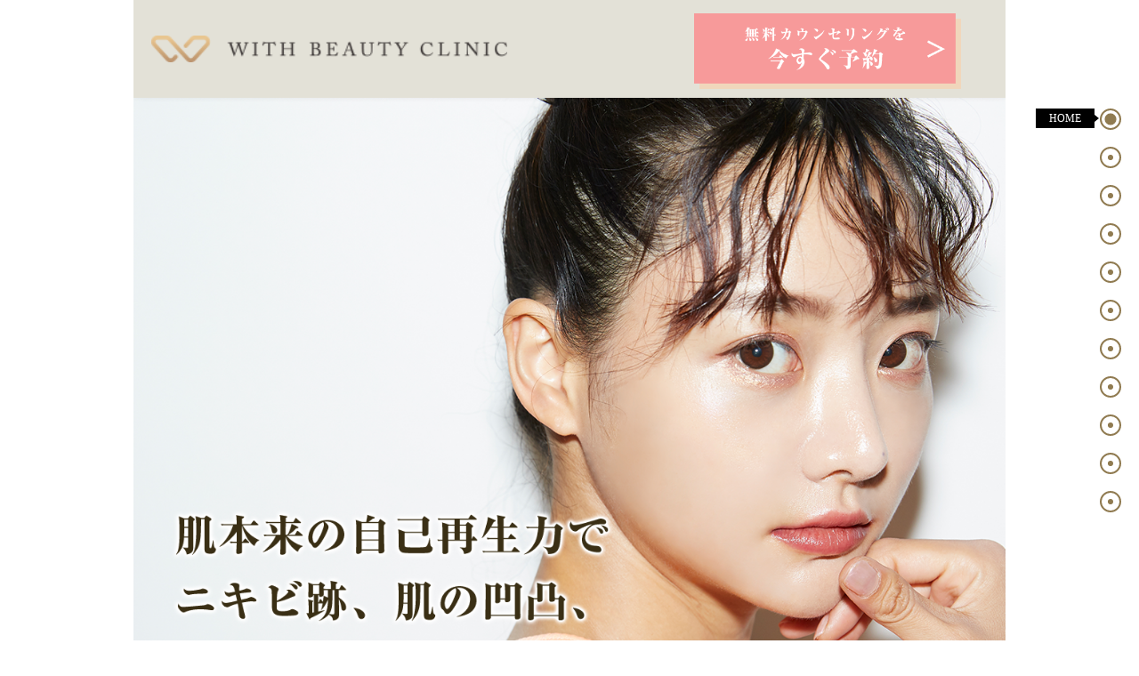

--- FILE ---
content_type: text/html
request_url: https://beauty.with-clinic.jp/lp/dermapen/af/43/index3.html?hc_uus=3584979e961c67f1e60c9731fd28e850&link_code_ak=117FY.1.XW7E3&referer=
body_size: 2698
content:
<!DOCTYPE html>
<html lang="ja">
<head>
<meta charset="UTF-8">
<title>ダーマペン4でニキビ跡・毛穴・肌の凹凸改善 | WITH BEAUTY CLINIC</title>
<meta name="viewport" content="width=device-width, initial-scale=1, shrink-to-fit=no">
<meta name="keywords" content="" />
<meta name="description" content="" />
<link rel="icon" type="image/x-icon" href="http://with-clinic.jp/favicon.ico">		
<link type="text/css" href="../include/css_new/design.css" rel="stylesheet" media="all" />
<!-- Google Tag Manager -->
<script>(function(w,d,s,l,i){w[l]=w[l]||[];w[l].push({'gtm.start':
new Date().getTime(),event:'gtm.js'});var f=d.getElementsByTagName(s)[0],
j=d.createElement(s),dl=l!='dataLayer'?'&l='+l:'';j.async=true;j.src=
'https://www.googletagmanager.com/gtm.js?id='+i+dl;f.parentNode.insertBefore(j,f);
})(window,document,'script','dataLayer','GTM-K2TJ8DD');</script>
<!-- End Google Tag Manager -->
	

</head>
<body id="index">
<!-- Google Tag Manager (noscript) -->
<noscript><iframe src="https://www.googletagmanager.com/ns.html?id=GTM-K2TJ8DD"
height="0" width="0" style="display:none;visibility:hidden"></iframe></noscript>
<!-- End Google Tag Manager (noscript) -->

	
<!--後回し　-->	
<div id="top-link" class="pc-nomi">
    <ul class="list-unstyled">
    <li><a href="#home" class="active"><span>HOME</span></a></li>  
    <li><a href="#2"><span>お悩み</span></a></li>
	<li><a href="#3"><span>ダーマペン4とは</span></a></li>
	<li><a href="#4"><span>選ばれる6つの理由</span></a></li>
	<li><a href="#5"><span>料金</span></a></li>
	<li><a href="#6"><span>WBCの会員システム</span></a></li>		
	<li><a href="#7"><span>お支払い方法</span></a></li>
	<li><a href="#8"><span>治療の流れ</span></a></li>	
    <li><a href="#9"><span>治療概要</span></a></li>
	<li><a href="#10"><span>医師</span></a></li>
	<li><a href="#11"><span>医院概要</span></a></li>
    </ul>
</div>
	
<!--後回し終わり　-->	

<section id="header">
	<div class="head-warp">
		<p><a href="/"><img src="../../img/logo.png" alt="WITH BEAUTY CLINIC" /></a></p>
		<ul>
<!--			<li class="phone">
				<div class="pc-nomi"><span>03-6452-5668</span><br><small>10:00-19:00(木・祝日 休)</small></div>
				<a href="tel:0364525668" class="sp-nomi"><img src="../../img/tel-icon.png" alt="電話番号" /></a>
			</li>-->
			<li>
				<a href="./form.php" class="contact-btn scroll pc-nomi"><span><img src="../include/img_new/cv1.png" alt="" /></span></a>
				<a href="./form.php" class="scroll sp-nomi"><img src="../include/img_new/cv1.png" alt="無料カウンセリング" /></a>
			</li>
		</ul>
	</div>
</section>

<section id="home">
    <div class="Box980fv">
		<h1><img src="../include/img_new/fv.png" alt=""  class="full"/></h1>
		<div class="cv">
			<a href="./form.php"><img src="../include/img_new/cv2.png" alt="" ></a>
		</div>
    </div>
</section>

<section id="2">
	<div class="Box980p">
		<img src="../include/img_new/trouble.png" alt="" class="full">
	</div>
</section>

<section id="3">
	<div class="Box980w">
		<img src="../include/img_new/explain.png" alt="" class="full">
	</div>
</section>

<section id="4">
	<div class="Box980p">
		<img src="../include/img_new/point1.png" alt="" class="full">
		<img src="../include/img_new/point2.png" alt="" class="full">
		<img src="../include/img_new/point3.png" alt="" class="full">
		<img src="../include/img_new/point4.png" alt="" class="full">
		<img src="../include/img_new/point5.png" alt="" class="full">
		<img src="../include/img_new/point6.png" alt="" class="full">
		<div class="cv">
			<a href="./form.php"><img src="../include/img_new/cv2.png" alt="" ></a>
		</div>
	</div>
</section>

<section id="5">
	<div class="Box980w">
		<img src="../include/img_new/price.png" alt="" class="full">
	</div>
</section>

<section id="6">
	<div class="Box980b">
		<img src="../include/img_new/system.png" alt="" class="full">
		<div class="cv">
			<a href="./form.php"><img src="../include/img_new/cv3.png" alt="" ></a>
		</div>
	</div>
</section>

<section id="7">
	<div class="Box980w">
		<img src="../include/img_new/card.png" alt="" class="full">
		<div class="cv">
			<a href="./form.php"><img src="../include/img_new/cv3.png" alt="" ></a>
		</div>
	</div>
</section>

<section id="8">
	<div class="Box980l">
		<img src="../include/img_new/flow.png" alt="" class="full">
	</div>
</section>

<section id="9">
	<div class="Box980l">
		<img src="../include/img_new/about.png" alt="" class="full">
		<img src="../include/img_new/faq.png" alt="" class="full">
	</div>
</section>

<section id="10">
	<div class="Box980w">
		<img src="../include/img_new/member.png" alt="" class="full">
	</div>
</section>

<section id="11">
	<div class="Box980w">
		<img src="../include/img_new/map.png" alt="" class="full">
		<iframe src="https://www.google.com/maps/embed?pb=!1m18!1m12!1m3!1d3242.0880233991884!2d139.7021889155673!3d35.65020288020157!2m3!1f0!2f0!3f0!3m2!1i1024!2i768!4f13.1!3m3!1m2!1s0x60188b44fb04b4ad%3A0xb4318aea798a9e6b!2z44CSMTUwLTAwMzQg5p2x5Lqs6YO95riL6LC35Yy65Luj5a6Y5bGx55S677yR77yU4oiS77yZ!5e0!3m2!1sja!2sjp!4v1598364066012!5m2!1sja!2sjp" width="100%" height="450" frameborder="0" style="border:0;" allowfullscreen="" aria-hidden="false" tabindex="0"></iframe>
		<div class="cv">
			<a href="./form.php"><img src="../include/img_new/cv3.png" alt="" ></a>
		</div>
	</div>
</section>

<!--	
<section class="ACCESS">
	<div class="Box980">
		<h3>アクセス情報</h3>
		<ul>
			<li>
				<dl>
					<dt>院  名</dt>
					<dd>WITH BEAUTY CLINIC</dd>	
				</dl>
				<dl>
					<dt>電話番号</dt>
					<dd>03-6452-5668</dd>	
				</dl>
				<dl>
					<dt>住  所</dt>
					<dd>〒150-0034<br>東京都渋谷区代官山町14-9　ヴァイシャーリー　地下1F</dd>
				</dl>
				<dl>
					<dt>電車でのアクセス</dt>
					<dd>・東急東横線代官山駅から徒歩2分<br>・JR山手線恵比寿駅から徒歩6分<br>・JR山手線渋谷駅から徒歩15分</dd>
				</dl>
			</li>
			
			<li>
				<dl>
					<dt>ACCESS MAP</dt>
					<dd>
					</dd>
				</dl>
			</li>
		</ul>

	</div>
</section>

<section class="Banner-box">
    <div class="Box980">
		<p>医療美容に関して不安や気になることはございませんか？</p>
		<h4 class="pc-nomi">無料カウンセリングでお悩みをお聞かせください！</h4>
		<p class="sp-nomi"><img src="../../img/banner-area-img-g.png" class="img" alt="" /></p>
		<ul>
			<li><img src="../../img/cv-tel.png" alt="" class="pc-nomi" /><a href="tel:0364525668"><img src="../../img/tel_btn_sp.png" alt="" class="sp-nomi img" /></a></li>
			<li class="ov"><a href="./form.php"><img src="../../img/btn.jpg" alt="" class="pc-nomi" /><img src="../../img/btn_sp.jpg" alt="" class="sp-nomi img" /></a></li>
		</ul>
	</div>
</section>


<div id="toTop-b" class="ov">
		<ul>
		<li class="phone"><div><span><a href="tel:0364525668">03-6452-5668</a></span><br><small>平日 10:00-19:00</small></div></li>
	   	<li class="CV-btn"><a href="./form.php"><span><img src="../../img/mail-icon.png" alt="" /></span> 無料カウンセリング</a></li>
		</ul>
	<p><a href="#index" class="scroll"><img src="../../img/totop.png" width="40" height="40" alt="トップへ戻る" /></a></p>
</div>
	-->
</body>
	
<script content="text/javascript" src="../../js/jquery-1.10.2.min.js" ></script>
<script type="text/javascript" src="../../js/jquery.scroll.js"></script>
<script type="text/javascript" src="../../js/custom.js"></script>
</html>    
    
    

--- FILE ---
content_type: text/css
request_url: https://beauty.with-clinic.jp/lp/dermapen/af/include/css_new/design.css
body_size: 11685
content:
@charset "UTF-8";
*{margin:0; padding:0;}
body,div,dl,dt,dd,ul,ol,li,h1,h2,h3,h4,h5,h6,pre,code,form,fieldset,legend,input,button,textarea,p,blockquote,table,tr,th,td { margin: 0; padding: 0; }
li { list-style: none; }
img {vertical-align:middle;	border:0; zoom:1;}
span{font-weight:900;}
small{font-size:14px;}
hr{
	height: 0; /*高さをリセット*/
	margin: 0; /*マージンをリセット*/
	padding: 0; /*パディングをリセット*/
	border: 0; /*ボーダーをリセット*/
}
img.img{width: 100%; height: auto;}
.text-center{text-align: center;}
.text-right{text-align: right;}
/*==========================================================================*/
/*                           Common-Setting                            */
/*==========================================================================*/
*, h2,h3, .dtp, p, dt, dd, li, b, small {word-break:normal; font-family: YuMincho, "游明朝", YuMincho, "ヒラギノ明朝 ProN W3", "Hiragino Mincho ProN", "HG明朝E", "ＭＳ Ｐ明朝", "ＭＳ 明朝", serif;}
.dtp, p, dt, dd, li, b, small{font-weight: 400;}

.pc-nomi{display:block!important;}
.sp-nomi{display:none!important;}
@media screen and (max-width: 768px) {
.pc-nomi{display:none!important;}
.sp-nomi{display:block!important;}
}

.img{width: 100%!important; height: auto!important;}
html{background:none; width:100%;	}
body{color: #727171; background-color:#fff; text-align:left; width:980px;/*100%;*/ font-size:16px; line-height:1.8; margin:0 auto; }

/* 基本タグのフォントサイズを指定（12px -> 120% or 1.2em ） *****************/
h1,h2,h3,h4,h5,h6,input,button,textarea,select,p,blockquote,th,td,pre,address,li,dt,dd {font-size: 100%;}

/* ベースリンクカラー *******************************************************/
a {color:#1d8fd8; text-decoration:none;}
a:hover,a:active{color:#f7ad1d;	text-decoration:underline;}
a:visited{}


.Box980{ margin: 0 auto; clear:both; width: 980px; text-align:center;}
.Box980fv{ margin: 0 auto; clear:both; padding-bottom:50px; width: 980px; text-align:center; background-color:#f2c0c0;}
.Box980p{ margin: 0 auto; clear:both; width: 980px; text-align:center; background-color:#f2c0c0;}
.Box980w{ margin: 0 auto; clear:both; width: 980px; text-align:center; background-color:#f7f3ec;}
.Box980b{ margin: 0 auto; clear:both; width: 980px; text-align:center; background-color:#746d65;}
.Box980l{ margin: 0 auto; clear:both; width: 980px; text-align:center; background-color:#746d65;}

.full{width:100%;}
.pd-lg{ padding:70px 0;}
.pd-md{ padding:50px 0;}
.pd-sm{ padding:30px 0;}

@media screen and (max-width: 768px) {
body{color: #727171; background-color:#fff; text-align:left; width:100%; font-size:16px; line-height:1.8; margin:0 auto; }

.Box980{ width:calc(100% - 40px); padding-left: 20px; padding-right: 20px; margin: 0 auto; clear:both; text-align:center;}
.Box980fv{ width:100%; padding-left: 20px; padding-right: 20px; margin: 0 auto; clear:both; text-align:center; background-color:#f2c0c0;}
.Box980p{ width:100%; /*width:calc(100% - 40px);*/ padding-left: 20px; padding-right: 20px; margin: 0 auto; clear:both; text-align:center; background-color:#f2c0c0;}
.Box980w{ width:100%; /*width:calc(100% - 40px);*/ padding-left: 20px; padding-right: 20px; margin: 0 auto; clear:both; text-align:center; background-color:#f7f3ec;}
.Box980b{ width:100%; /*width:calc(100% - 40px);*/ padding-left: 20px; padding-right: 20px; margin: 0 auto; clear:both; text-align:center; background-color:#746d65;}
.Box980l{ width:100%; /*width:calc(100% - 40px);*/ padding-left: 20px; padding-right: 20px; margin: 0 auto; clear:both; text-align:center; background-color:#746d65;}
.pd-lg{ padding:40px 0; margin-bottom:50px;}
.pd-md{ padding:40px 0;}
.pd-sm{ padding:40px 0;}	
}

/*section.section{padding-bottom: 70px; padding-top: 70px;}*/
.mt-20{ margin-top: 20px;}
/*=====FONTS=====================================================================*/






/*=====白色===========*/
a.contact-btn,
.Trouble-cl div h3,
ul.points dl dt{color: #FFF!important; }


#header,
ul.trub li{ background-color:#FFF!important;}

/*==========================================================================*/



/*==========================================================================*/
/*                               Header                                     */
/*==========================================================================*/
#header{width:100%;	height:110px; text-align:left; padding:0; clear:both; background-color:#e3e1d7!important;}
#header div.head-warp{width:980px; margin:0 auto; position:relative; height:70px; vertical-align: center;}
#header div.head-warp .girl{margin:0 auto; /*position:relative;*/ height:60px;}
#header p{position:absolute; top:40px;	left:0;	margin:0 0 0 20px; padding:0;}
#header p img{width:400px; }
#header ul{ position: absolute; left:0; top: 15px; margin-left: 630px;  width:450px; display: flex; align-items:top; justify-content: space-between;}
/*#header ul{ position: absolute; left:0; top: 15px; margin-left: 800px;  width:450px;  display: flex; align-items:top; justify-content: space-between;}*//*width:calc(50% - 20px);*/
#header ul li{ display: block;}
#header ul li.phone{}
#header ul li.phone div span{ }
.phone{ background:url(../img/tel_icon_h.png) left 0 no-repeat; padding-left: 50px; line-height: 1;}
.phone span{ font-size:1.5em;}
.phone small{font-size:12px; letter-spacing: 1.2px; font-weight: 700!important;}
.head-warp a.contact-btn{ width: 300px; height: 70px; border-radius: 2px; display: block; /*background-color:#cdad64;*/ transition: all 0.4s ease 0s; font-size: 1em; font-weight: 400; line-height: 40px; text-align: center; text-decoration: none!important;}
/*.head-warp a:hover.contact-btn{background-color:#a68d57; text-decoration: none!important;}*/
/*.head-warp a.contact-btn { display: inline-block; width: 25px; margin-right: 10px;}*/
.head-warp a.contact-btn  img{width: 100%; height: auto;}

@media screen and (max-width: 768px) {
#header{width:calc(100% - 40px); padding:0 20px; height:60px; text-align:left; position: fixed; z-index: 99;}
#header div.head-warp{width:100%; margin:0 auto; position:relative; height:40px;}
#header div.head-warp .girl{margin:0 auto; /*position:relative;*/ height:60px; display:none;}
#header p{position:absolute; top:16px;	left:0;	margin:0; padding:0; width: 40%;}
#header p img{width: 100%; height: auto;}
#header ul{ position: absolute; left: 60%;/*auto;*/ right: 0; top:10px; width:55%; margin: 0 auto;display: flex; align-items:top; justify-content: space-between;}
/*#header ul{ position: absolute; left: auto; right: 0; top:10px; width:50px; margin: 0 auto;display: flex; align-items:top; justify-content: space-between;}*/
/*#header ul li a.sp-nomi{ width: 40px; height: 40px; background-color: #cdad64; text-align: center; line-height: 40px; border-radius: 5px;}*/
	
#header ul li{ width:100%; padding:0; display: block;}
/*#header ul li:first-child{padding-top:0; padding-right: 10px;}
#header ul li.phone{ margin-top:0;}	*/
#header ul li a img{ width: 80%;/* height: 24px; line-height: 40px;*/}
}
/*==========================================================================*/
/*                               Footer                                     */
/*==========================================================================*/

/*
#toTop-b {border-top:1px #705a2a solid; bottom:0; background-color:rgba(78,64,34,.8); display:none; height:40px; padding:10px 0; width:100%; overflow:hidden; position:fixed; z-index:500!important; margin:0;}
#toTop-b ul{width:980px; margin: 0 auto; display:flex; justify-content:flex-start;}
#toTop-b ul li:nth-of-type(2) {margin-left:auto; margin-right:20px;}
#toTop-b ul li:first-child{margin-top:0;}

#toTop-b ul li.phone div span{color: #fff; letter-spacing: 1.5px; font-size:1.4em; font-weight: 400!important; line-height: 1;}
#toTop-b ul li.phone div small{ color:#e9d7ad; font-size: 10px!important; line-height: 1;}
#toTop-b ul li.phone a{ color: #FFF!important;}
#toTop-b ul li.phone div.pc-nomi{display: block;}
#toTop-b ul li.phone a.sp-nomi{display:none;}

@media screen and (max-width: 768px) {
	#toTop-b ul{width: 100%; display:block;}
	#toTop-b ul li.phone{display: none; margin-left: 20px; }
	#toTop-b ul li.phone div span{color: #fff; letter-spacing: -1px; font-size: 1.8em; line-height: 1.2;}
}

#toTop-b ul li.CV-btn a{width: 250px; height: 40px; background-color: #cdad64; color: #fff; text-align: center; font-size: 16px;
	font-weight: 400; line-height: 37px; display: block; border-radius:2px; letter-spacing: -1px; transition: all 0.4s ease 0s; }
#toTop-b ul li.CV-btn a:hover{background-color: #a68d57; text-decoration: none!important;}
#toTop-b ul li.CV-btn span{ display: inline-block; width: 20px; margin-right: 7px;}
#toTop-b ul li.CV-btn span img{width: 100%; height: auto;}
@media screen and (max-width: 768px) {
	#toTop-b ul li.CV-btn{ display: block;}
	#toTop-b ul li:nth-of-type(2) {margin-left:20px; margin-right:0;}
	#toTop-b ul li.CV-btn a{width:100%; height: 40px; padding-left: 20px; padding-right: 20px; background-color: #cdad64; color: #fff; text-align: center; font-size: 20px; font-weight: 400; line-height: 40px; display: block; border-radius:2px; transition: all 0.4s ease 0s; }
}
@media screen and (max-width: 320px) {
#toTop-b ul li.CV-btn a{padding-left: 12px; padding-right: 12px;}	
}

#toTop-b p{ position:absolute; bottom:10px; right:20px; height:40px; width:40px;}
#toTop-b p a{cursor:pointer;text-decoration:none;}


/*#footer{width:100%;	height:300px; text-align:left; padding:0; clear:both;}
#footer div.foot-warp{width:1080px; margin:0 auto; position:relative; height:300px;}
#footer p{position:absolute; top:15px;	left:0;	margin:0; padding:0;}
/*#footer ul{ position: absolute; left:0; top: 15px; margin-left: 630px;  width:450px;  display: flex; align-items:top; justify-content: space-between;}
#footer ul li{ display: block;}
#footer ul li.phone{}
#footer ul li.phone div span{ }
/*.phone{ background:url(../img/tel_icon_h.png) left 0 no-repeat; padding-left: 50px; line-height: 1;}
.phone span{ font-size:1.5em;}
.phone small{font-size:12px; letter-spacing: 1.2px; font-weight: 700!important;}
.head-warp a.contact-btn{ width: 220px; height: 40px; border-radius: 2px; display: block; background-color:#cdad64; transition: all 0.4s ease 0s; 
	font-size: 1em; font-weight: 400; line-height: 40px; text-align: center; text-decoration: none!important;}
.head-warp a:hover.contact-btn{background-color:#a68d57; text-decoration: none!important;}
.head-warp a.contact-btn span{ display: inline-block; width: 25px; margin-right: 10px;}
.head-warp a.contact-btn span img{width: 100%; height: auto;}
*/
/*
@media screen and (max-width: 768px) {
#footer{width:calc(100% - 40px); padding:0 20px; height:100px; text-align:left; position: fixed; z-index: 99;}
#footer div.foot-warp{width:100%; margin:0 auto; position:relative; height:100px;}
#footer p{position:absolute; top:16px;	left:0;	margin:0; padding:0; width: 50%;}
#footer p img{width: 100%; height: auto;}
#footer ul{ position: absolute; left: auto; right: 0; top:10px; width:90px;  margin: 0 auto;display: flex; align-items:top; justify-content: space-between;}
#footer ul li a.sp-nomi{ width: 40px; height: 40px; background-color: #cdad64; text-align: center; line-height: 40px; border-radius: 5px;}
#footer ul li a.sp-nomi img{ width: 24px; height: 24px; line-height: 40px;}
	
#footer ul li{ width:50%; padding:0; display: block;}
#footer ul li:first-child{padding-top:0; padding-right: 10px;}
#footer ul li.phone{ margin-top:0;}	
}
*/

.Y-bg{ background-color: #3c2f0d;}
.Y-bg-light{background:url(../img/bg_y.jpg) 0 0 repeat;}
.B-bg{ background-color: #3c2f0d;}
.B-bg-light{ background-color: #f7f4ed;}
.B-bg-light2{ background-color: darkkhaki;}
.D-bg{background:url(../img/bg_d.jpg) 0 0 repeat;}

#home{}
.Main-section{background:url(../img/main_bg_pc.jpg) center 0 no-repeat;}
.Main-section .inner{ width: 980px; margin: 0 auto; position: relative; height: 400px;}
.Main-section .inner h1{position: absolute; left: 0; top: 100px;}
.Main-section .inner img{width:80%;}

.reason3{background-color: rgba(255,255,255,.7); padding: 50px 0;}
.reason3 .warp{width: 980px; margin: 0 auto;}
.reason3 .warp h4{ margin-bottom: 30px; text-align: center;}
.reason3 .warp ul.point3-area{display:flex; flex-wrap: wrap; padding:0; }
.reason3 .warp ul.point3-area li{ margin-bottom: 0; margin-right: 2%; width: 32%;}
.reason3 .warp ul.point3-area li img{width: 100%	; height: auto;}
.reason3 .warp ul.point3-area li:last-child{margin-right: 0;}


@media screen and (max-width: 768px) {
#home{ padding-top: 30px;}	
.Main-section{background:url(../img/main_bg_sp.jpg) center 0 no-repeat;  background-size: cover;}
.Main-section .inner{ width:calc(100% - 40px); padding:0 20px; margin: 0 auto; }
.Main-section .inner h1{position:static; padding-top: 38vh;}	
.Main-section .inner h1 img{ width: 100%; height: auto;}

.reason3{background-color: rgba(255,255,255,.4); padding:60px 0 30px 0;}
.reason3 .warp{width:calc(100% - 40px); padding:0 20px; margin: 0 auto;}
.reason3 .warp h4{ }
.reason3 .warp ul.point3-area{width:100%; display:block; padding:0; text-align: center; }
.reason3 .warp ul.point3-area li{ margin-bottom: 30px; margin-right:0; width: 100%;}
.reason3 .warp ul.point3-area li:last-child{margin-right: 0; margin-bottom: 0;}	
	
}

@media screen and (max-width: 321px) {
.Main-section .inner{height:100vh;}
.Main-section .inner h1{position:static; padding-top:55vh;}
.Main-section ul.point3-area{padding:30px 0 0 0;}	

}


.Covid{ padding: 50px 0;}
@media screen and (max-width: 768px) {

}



section h2{font-size: 2.2em; color: #727171; letter-spacing:normal; margin-bottom: 50px; font-weight: 400; line-height: 1.4;}
section h3{font-size: 1.8em; color: #59420f; letter-spacing:normal; margin-bottom: 25px; font-weight: 400; line-height: 1.4;}
section h4{font-size: 1.4em; letter-spacing:normal; margin-bottom: 15px; font-weight: 400; line-height: 1.2;}
@media screen and (max-width: 768px) {
section h2{font-size: 6.5vw; margin-bottom: 30px; letter-spacing: -1px;}
section h3{font-size: 5.1vw;}
section h4{font-size: 5vw;}	
}
.design-box{ margin-bottom: 50px;}
.design-box h2{margin-bottom: 10px;}
.design-box p{ margin-bottom: 0;}

@media screen and (max-width: 768px) {
.design-box{ margin-bottom: 30px;}	
}




.Trouble-section-1{padding:50px 0;}
.Trouble-section-1 ul{width:100%; margin: 0 auto; display: flex; justify-content:space-between;}
.Trouble-section-1 ul li{ width:24%; display: block;}


@media screen and (max-width: 768px) {
/*.Trouble-section-1 .Box980{text-align: center;}*/
.Trouble-section-1 ul{width: 100%; display:flex; justify-content:center;flex-wrap: wrap;}
.Trouble-section-1 ul li{width:90%; display: block; margin: 20px 0;}
.Trouble-section-1 ul li img{max-width: 100%; height: auto;}	
}


.bg-01{background:url(../img/bg1.jpg) center center no-repeat;}
.bg-02{background:url(../img/bg2.jpg) center center no-repeat;}
.bg-03{background:url(../img/bg3.jpg) center center no-repeat; display: block;}
.bg-04{background:url(../img/bg4.jpg) center center no-repeat;}
.bg-05{background:url(../img/bg5.jpg) center center no-repeat;}
.bg-11{background:url(../img/bg11.jpg) center center no-repeat;padding: 120px 0;}
.bg-01, .bg-02, .bg-03, .bg-04, .bg-05{padding: 100px 0;}
.white-bg{padding: 0 0 70px 0;}
@media screen and (max-width: 768px) {
.bg-01{background:url(../img/bg1_sp.jpg) right center no-repeat;background-size:cover; padding: 50px 0;}
.bg-02{background:none; padding: 0;}
.bg-03{display: none;}
.bg-04{background:url(../img/bg4_sp.jpg) right center no-repeat;background-size:cover; padding:150px 0 50px 0;}
.bg-05{background:url(../img/bg5_sp.jpg) right center no-repeat;background-size:cover; padding:150px 0 50px 0;}
.bg-11{background:url(../img/bg11_sp.jpg) top center no-repeat; background-size:cover;  padding: 320px 0 50px 0;}
}

.Trouble-A{ display: none}
@media screen and (max-width: 768px) {
	.arw-d,
	.balloon1 p,
	.Trouble-A ul li,
	.Trouble-A .answer h3{word-break: break-all; font-family: YuMincho, "游明朝", YuMincho, "ヒラギノ明朝 ProN W3", "Hiragino Mincho ProN", "HG明朝E", "ＭＳ Ｐ明朝", "ＭＳ 明朝", serif;}
	.Trouble-A h3.text-center{font-size:7vw; margin-bottom:40px;}
	.Trouble-A .answer h3 span{font-size:10vw; font-weight: 400!important;}
	.arw-d{background:url(../img/ar-d.png) center center no-repeat; padding: 20px 0; background-size:contain; text-align: center;font-size: 1.3em; margin:20px 0 50px 0;}
	
	.balloon1 {position:relative; display:inline-block; padding:10px 20px; width:calc(90vw - 40px); background: #cbae67; text-align: center; top:-105px;}
	.balloon1:before{content:""; position:absolute; top:100%; left:50%; margin-left:-15px; border:15px solid transparent; border-top:15px solid #cbae67;}
	.balloon1 p{margin:0; padding:0; color: #fff; font-size:4.2vw; letter-spacing: -1px; line-height: 1.4;}

	.Trouble-A{ display: block; padding-top: 50px;}
	.Trouble-A ul{background:url(../img/bg2_sp.jpg) left center no-repeat;background-size:cover; padding: 50px 0;}
	.Trouble-A ul li{font-size: 4.5vw; padding-left: 35vw;line-height: 1.7; color: #727171;}
	.Trouble-A .answer{background:url(../img/bg2_an_sp.jpg) right top no-repeat; background-size:cover; padding: 80px 5vw 50px 5vw;}
	.Trouble-A .answer h3{ margin-top: -40px!important; font-size:5.3vw; color: #ed552d; letter-spacing: 0;}
	.Trouble-A ol{margin-top:-30px;}
	.Trouble-A ol li{font-size: 6vw; line-height: 1.7; color: #9c8651;}
}


.long-box{width:100%; display:flex; justify-content:space-between; flex-wrap:wrap;}
.long-box li{width:46%; margin-bottom: 0; background-color: #fff;}
@media screen and (max-width: 768px) {
.long-box li{width:100%; margin-bottom: 20px; margin-top: 0; padding: 0 20px!important;}	

}

.comp{max-width: auto; }
.comp img{max-width: 100%; }


.pb-70{padding-bottom: 70px;}
.pb-50{padding-bottom: 50px;}
.pb-30{padding-bottom: 30px;}

.New-ct-A{ text-align: center; padding-top: 70px;}
.New-ct-A ul{width:100%; display:flex; justify-content:space-between; flex-wrap:wrap; margin: 40px 0;}
.New-ct-A ul li{width:46%; margin-bottom: 0; background-color: #fff; /*border: 1px #e7d9ae solid;*/ box-sizing: border-box; text-align: center; padding: 20px 0;}
.New-ct-A ul li img{width:100%;}
.New-ct-A ul li .img{width:50%!important;}
.New-ct-A div.bg-04{text-align: left;}
.New-ct-A div.bg-04 p{width: 70%;}
@media screen and (max-width: 768px) {
.New-ct-A ul li{width:100%; margin-bottom:10px; }
.New-ct-A ul li .img{width:100%!important;}
.New-ct-A div.bg-04 p{width: 100%;}	
.New-ct-A p{ text-align:left;}
}

.New-ct-B{padding-top:70px;}
/*.New-ct-B ul{width:100%; display:flex; justify-content:space-between; flex-wrap:wrap; margin: 40px 0;}*/
.New-ct-B ul{width:100%; display:flex; justify-content:space-between; flex-wrap:wrap; padding:30px 0 70px 0;}
.New-ct-B ul li{width:46%; margin-bottom: 0; background-color: #fff; border: 1px #e7d9ae solid; box-sizing: border-box; text-align: center; padding: 20px 0;}

/*.New-ct-B ul li{width:46%; margin-bottom: 0;}*/
.New-ct-B ul li dt{ float: left; margin-right: 30px; width: 160px;}
.New-ct-B ul li dt img{max-width: 100%; height: auto; }
.New-ct-B ul li dd{margin-top: 0;}
.New-ct-B dl:before, .New-ct-B dl:after{display:table; content:""; line-height:0;}
.New-ct-B dl:after{ clear:both; float:none;}
.New-ct-B div.bg-05 p span{ font-size: 20px; font-style: italic;}
.New-ct-B img{ width:80%; margin: 20px auto;}
.New-ct-B p{ text-align:center;}
.compare-img{text-align: center; width:80%; margin:0 auto;}
@media screen and (max-width: 768px) {
.New-ct-B{padding: 50px 0 0 0;}	
.New-ct-B ul li{width:100%; margin-bottom: 20px;}
.New-ct-B ul li dt{ float: left; margin-right: 20px; width: 80px; margin-bottom: 70px;}	
.New-ct-B img{ width:90%; margin: 20px auto;}
.New-ct-B p{ text-align:left;}
.compare-img{text-align: center; width:100%; margin:0 auto;}
}

.New-ct-C{ text-align: center; padding-top:70px;}
.New-ct-C div.B-bg-light{padding:50px 0;}
.New-ct-C img{width:70%; margin:0 auto;}


@media screen and (max-width: 768px) {
.New-ct-C{ text-align: left;}	
/*.New-ct-C .New-title p{ font-size: 16px; text-align:center; margin-bottom:0px}	*/
.New-ct-C img{width:100%; margin:0 auto;}
}

.New-ct-D{}
.New-ct-D dl{}
.New-ct-D dl dt{ float: left; margin-right: 50px; width:40%; margin-bottom: 0;}
.New-ct-D dl dt img{max-width: 100%; height: auto; }
.New-ct-D dl dd{margin-top: 0;}
.New-ct-D dl:before, .New-ct-D dl:after{display:table; content:""; line-height:0;}
.New-ct-D dl:after{ clear:both; float:none;}
@media screen and (max-width: 768px) {
.New-ct-D dl dt{ float:none; margin-right:0; width:100%; margin-bottom: 20px;}	
}

.New-ct-E{width:100%; display:block; justify-content:center;  flex-wrap:wrap; text-align: center; margin:0 auto;}
/*.New-ct-E{text-align: center;  display:block;}
.New-ct-E .e-img{width:60%; clear:both; align-items: center; margin:10 auto;}
.New-ct-E .e-img img{width:70%; margin:10 auto;}*/


.e-img{max-width:auto; text-align: center; margin:0 auto; }
.e-img2{max-width:auto; text-align: center; margin:0 auto; }
.e-img img{width:50%; margin:10px 0px;}
.e-img2 img{width:70%; margin:10px 0px;}
.g-img{max-width:auto; text-align: center; margin:0 auto; }
.g-img img{width:60%; margin:40px auto;}
.uverpilling img{width:35%; margin:10px 0px;}
/*@media screen and (max-width: 768px) {
.fee-set{max-width:auto; text-align: center; !important}
.fee-set img{width:80%; !important}
}*/
.trouble{padding:50px 0 50px 0;}
.trouble-before{margin:0 auto; width:80%;}
.trouble-before img{width:100%;}
.trouble ul{width:100%; margin: 0 auto; display: flex; justify-content:space-between; flex-wrap:wrap;}
.trouble ul li{ width:30%; display: block;}

@media screen and (max-width: 768px) {
.e-img img{width:90%; margin:10px 0px;}
.e-img2 img{width:100%; margin:10px 0px;}
.g-img img{width:80%; margin:10px auto;}
.uverpilling img{width:35%; margin:10px 0px;}
.tbl img{width:90%; margin:10px 0px;}
.New-ct-E{width:100%; display:block; justify-content:center;  flex-wrap:wrap; text-align: left; margin:0 auto;}
.trouble{padding:20px 0 20px 0;}
.trouble ul li{ width:32%; display: block;}
}


/*.New-ct-E div.half-box{width:100%; display:flex; justify-content:center; flex-wrap:wrap; margin: 50px 0 10px 0;}
.New-ct-E div.half-box div.box-item{width: 46%;}
.New-ct-E h4{ padding-bottom: 15px; border-bottom: 1px #d8d8d8 solid;}
.New-ct-E div.half-box div.box-item ol{margin-bottom: 20px; margin-left: 20px;}
.New-ct-E div.half-box div.box-item ol li{list-style-type: decimal;}
.New-ct-E div.half-box div.box-item ol small{color:#E4171B; font-size: 12px!important;}
.New-ct-E div.half-box small{font-size: 12px;}*/
@media screen and (max-width: 768px) {
.New-ct-E div.half-box div.box-item{width: 100%;}
/*	.New-ct-E p.text-center{text-align: left!important;} */
.New-ct-E .Box980 .New-title p{text-align: center;}
}


/*.New-ct-F{width:100%;padding-top:70px;}*/
.New-ct-F{width:100%; display:block; justify-content:center;  flex-wrap:wrap; text-align: center; margin:0 auto;}
.New-ct-F .F-title{color: #59420f; text-align:center;} /*font-size: 1em; line-height: 1.7; */
.New-ct-F .New-title {max-width:auto; text-align:center; margin-top:20px}
.New-ct-F .New-title img{width:70%; margin:0 auto 10px; }
.New-ct-F .New-title p{font-size: 20px; text-align:center; margin-bottom:0px}
@media screen and (max-width: 768px) {
.New-ct-F{width:100%; display:block; justify-content:center;  flex-wrap:wrap; text-align: left; margin:0 auto;}.New-ct-F .New-title {max-width:auto; text-align:center; margin-top:10px}
.New-ct-F .New-title img{width:90%; margin:0 auto 10px; }
.New-ct-F .New-title h2{margin-top:20px}
/*.New-ct-F .New-title p{font-size: 14px; text-align:left!important; margin-bottom:10px}*/
/*.New-ct-F .New-title h2{font-size:2vw; text-align:center;} /*font-size: 1em; line-height: 1.7; */
}
.New-ct-G{width:100%;padding-top:70px;}
.New-ct-G .F-title{color: #59420f; text-align:center;} /*font-size: 1em; line-height: 1.7; */
.New-ct-G .New-title {max-width:auto; text-align:center; margin-top:20px}
.New-ct-G .New-title img{width:70%; margin:0 auto 10px; }
.New-ct-G .New-title p{font-size: 20px; text-align:center; margin-bottom:0px}
@media screen and (max-width: 768px) {
.New-ct-G{width:100%; display:block; justify-content:center;  flex-wrap:wrap; text-align: left; margin:0 auto;}
.New-ct-G .New-title {max-width:auto; text-align:center; margin-top:10px}
.New-ct-G .New-title img{width:90%; margin:0 auto 10px; }
.New-ct-G .New-title h2{margin-top:20px}
.New-ct-G .New-title p{font-size: 14px; text-align:left!important; margin-bottom:10px}
/*.New-ct-G .New-title h2{font-size:2vw; text-align:center;} /*font-size: 1em; line-height: 1.7; */
}




.New-ct-G .New-title h2:after {
  border-color: #fff transparent transparent transparent;
}

/*
.New-ct-F .New-title h2:after {
  border-color: #f7f4ed transparent transparent transparent;
}
*/



.New-title{}
.New-title  .new-q{ color:#fff; font-size:14px; text-align:center; width:60px; height:60px; background-color:#c4a962; border-radius: 50%; line-height: 60px; margin:0 auto 10px auto;}

.New-title h2{position:relative; border-bottom:1px solid #c4a962; padding-bottom:20px; margin-bottom:20px;}

.New-title h2:before {
  position: absolute;
  bottom: -15px;
  left: 50%;
  width: 0;
  height: 0;
  content: '';
  border-width: 14px 13px 0 13px;
	margin-left: -13px;
  border-style: solid;
  border-color: #c4a962 transparent transparent transparent;
}

.New-title h2:after {
  position: absolute;
  bottom: -14px;
  left: 50%;
  width: 0;
  height: 0;
  content: '';
  border-width: 14px 13px 0 13px;
	margin-left: -13px;	
  border-style: solid;
  border-color: #fff transparent transparent transparent;
}
.New-ct-E .New-title h2:after {
  border-color: #fff transparent transparent transparent;
}

.New-ct-F .New-title h2:after {
  border-color: #f7f4ed transparent transparent transparent;
}
/*#f7f4ed*/
.New-title p{font-size:1.4em;}
.New-ct-E .New-title p{ text-align: center;}
.New-title h3{font-size:2.5em;}
@media screen and (max-width: 768px) {
	.New-title h3{font-size: 7.5vw;}	
.New-title p{ text-align: center!important;}
	
}



/*
.Case-area{ padding: 70px 0;}
.Case-list-pc{clear:both; display:flex; width:100%; margin: 40px 0; }
.Case-list-pc img{width:40%; margin:0 auto;}
@media screen and (max-width: 768px) {

}
*/

.Case-area{padding:70px 0;}
.Case-area ul{width:100%; margin: 0 auto; display: flex; justify-content:space-between;}
.Case-area ul li{ width:33%; display: block;}
.Case-area ul li img{max-width: 100%; height: auto;}	

@media screen and (max-width: 768px) {
/*.Trouble-section-1 .Box980{text-align: center;}*/
.Case-area ul{width: 100%; display:flex; justify-content:center;flex-wrap: wrap;}
.Case-area ul li{width:90%; display: block; margin: 20px 0;}
.Case-area ul li img{max-width: 100%; height: auto;}	
}



.what-is{background:url(../img/bg_black01.jpg) center center no-repeat #fff; padding: 100px 0; }
/*.what-is{padding: 100px 0; }*/
.what-is div.Box980 div{width:50%; margin:auto 0 auto auto;}
.what-is h2{color:#59420f }
.what-is p{ margin-top: 20px; }
.what-is img{ margin: 0px auto; }
/*.what-is h2{ color: #e9d7ad;}
.what-is p{ margin-top: 20px; color: #f7f4ed;}*/

@media screen and (max-width: 768px) {
/*.what-is{background:url(../img/bg_black01_sp.jpg) center center no-repeat; padding: 100px 0; }	*/
.what-is{background-color: #ffffff; padding: 100px 0; }	
.what-is div.Box980 div{padding:0 20px; width:calc(100% - 40px); margin: 0 auto;}
.what-is h2{color:#59420f; text-align: center!important;}
.what-is p{text-align: left!important;}	
.what-is img{ margin: 0px auto; }
}



.what-is-campain{background:url("../img/campain_bg_pc.jpg") center center no-repeat #fff; padding: 50px 0; }
/*.what-is{padding: 100px 0; }*/
.what-is-campain div.Box980 div{width:50%; margin:auto 0 auto auto; text-align: center;}
/*.what-is h2{color:#59420f }
.what-is p{ margin-top: 20px; }*/
.what-is-campain img{ margin: 0px auto; width:100%; }
/*.what-is h2{ color: #e9d7ad;}
.what-is p{ margin-top: 20px; color: #f7f4ed;}*/

@media screen and (max-width: 768px) {
.what-is-campain{background:url("../img/campain_bg_sp2.jpg") center center no-repeat;background-size:cover; padding: 70px 0; }
/*.what-is{background-color: #ffffff; padding: 100px 0; }	*/
.what-is-campain div.Box980 div{padding:0 20px; width:calc(100% - 40px); margin: 0 auto;}
/*.what-is h2{color:#59420f; text-align: center!important;}
.what-is p{text-align: left!important;}	*/
.what-is-campain img{ margin: 0px auto; width:100%; }
}

.what-is-member{background:url("../img/member_bg_pc.jpg") center center no-repeat #fff; padding: 50px 0; }
.what-is-member div.Box980 div{width:50%; margin:auto auto auto 0; text-align: center;}
.what-is-member img{ margin: 0px auto; width:100%; }

@media screen and (max-width: 768px) {
.what-is-member{background:url("../img/member_bg_sp.jpg") center center no-repeat;background-size:cover; padding: 70px 0; }
.what-is-member div.Box980 div{padding:0 20px; width:calc(100% - 40px); margin: 0 auto;}
.what-is-member img{ margin: 0px auto; width:100%; }
}

.what-is-student{background:url("../img/student1pc.jpg") center center no-repeat #fff; padding: 50px 0; }
.what-is-student div.Box980 div{width:50%; margin:auto auto auto 0; text-align: center;}
.what-is-student img{ margin: 0px auto; width:100%; }

@media screen and (max-width: 768px) {
.what-is-student{background:url("../img/student1sp.jpg") center center no-repeat;background-size:cover; padding: 70px 0; }
.what-is-student div.Box980 div{padding:0 20px; width:calc(100% - 40px); margin: 0 auto;}
.what-is-student img{ margin: 0px auto; width:100%; }
}


.Banner-box{padding: 50px 0; background-color: #5b453f; color:#FFF;}
.Banner-box h4{ font-size: 1.3em; letter-spacing:normal; color: #efd7bd; /*text-align: center;*/ margin-bottom: 30px;}
.Banner-box ul{width:100%; display:flex; justify-content:space-between; flex-wrap:wrap;}
.Banner-box ul li{width:48%; margin-top: 0; text-align: center;}
@media screen and (max-width: 768px) {
/*.Banner-box{padding: 50px 0; background-color: #ede1be; color:#727171;}	*/
.Banner-box{padding: 50px 0; background-color: #5b453f; color:#FFF;}	
.Banner-box h4{ font-size: 5vw; letter-spacing: -1px; color: #59420f; text-align: center; margin-bottom:20px; line-height: 1.2;}
.Banner-box ul{width:100%; display:flex; justify-content:space-between; flex-wrap:wrap;flex-direction:column-reverse;}	
.Banner-box ul li{width:100%; text-align: center; margin-bottom:10px;}
.Banner-box ul li img{ max-width: 100%; height: auto;}	
}


.cv{padding: 0; /*background-color: #fff;/*ede0c0*/ text-align: center;}
.cv img {width:80%; margin-bottom: 50px; text-align: center;}
.cv a img {animation: anime1 0.5s ease 0s infinite alternate; transform-origin:center;}
@keyframes anime1{
	  from {
    transform: scale(0.9,0.9);
  }
  to {
    transform: scale(1,1);
  }
}
@media screen and (max-width: 768px) {
.cv{padding: 20px 0; text-align: center;}
.cv img {width:100%; margin-top: 0; text-align: center;}
}


/*
.CVR-area{ background-color:#ede1be; padding: 50px 0;}
.CVR-area ul{width:100%; display:flex; justify-content:space-between; flex-wrap:wrap; }
.CVR-area ul li{width: 46%;}
.CVR-area ul li h4{letter-spacing: -1.5px; font-size: 1.3em; color: #59420f; margin-top: 10px;}

@media screen and (max-width: 768px) {
.CVR-area ul{display: none;}	
.CVR-area{ padding: 60px 10px;}	
.CVR-area dt{ margin-bottom: 30px;}	
}
*/
.CVR-area{ background-color:#ede1be; padding: 50px 0;}
.CVR-area ul{width:100%; display:flex; justify-content:space-between; flex-wrap:wrap; }
.CVR-area ul li{width: 46%;}
.CVR-area ul li h4{letter-spacing: -1.5px; font-size: 1.3em; color: #59420f; margin-top: 10px;}

@media screen and (max-width: 768px) {
.CVR-area ul{display: none;}	
.CVR-area{ padding: 60px 10px;}	
.CVR-area dt{ margin-bottom: 30px;}
.CVR-area dd:first-of-type{margin-bottom: 15px;}	
}



/** 07 - ご利用の流れ　******************************************/
#Flow{padding:70px 0;}
#Flow ul{margin-top:50px;}
#Flow ul li{float:left; margin-left:10px; width:185px; height:250px; padding:25px; position:relative; border-radius:5px;text-align:center;}
#Flow ul li:after{display:table; content:url(../img/flow_icon.png); line-height:0; position:absolute; top:50%; margin-top:-24px; left:-25px;}
#Flow ul li:first-child{margin-left:0;}
#Flow ul li:first-child:after{display:table;content:"";line-height:0;}
#Flow ul div{height:80px;margin:20px 0 40px 0;}
#Flow ul h3{ font-size:1.2em; color:#fff; font-weight: 400; line-height: 1.4;}
#Flow ul p{line-height:20px; font-size: 14px; color: #f7f4ed; margin-bottom: 10px;}

@media (max-width:768px){
#Flow{text-align:center;}
#Flow ul{margin-top:60px;}
#Flow ul li{float:none;margin-left:0;width:calc(100% - 50px);height:auto;padding:25px;position:relative;border-radius:5px;margin-bottom:10px;}
#Flow ul li:after{display:table;content:url(../img/flow_icon.png);line-height:0;position:absolute;top:0;margin-top:-29px;left:50%;margin-left:-20px;transform:rotate(90deg);}
#Flow ul li:first-child{margin-left:0;}
#Flow ul li:first-child:after{display:table;content:"";line-height:0;}
#Flow ul div{height:80px;margin:20px 0;text-align:center;}
#Flow ul h3{ }	
#Flow ul p{}
}

#Flow:before, #Flow:after{display:table; content:""; line-height:0;}
#Flow:after{ clear:both; float:none; }



.Recommended{background:url(../img/bg_wt02.jpg) center center no-repeat; padding: 100px 0;}
.Recommended ul{}
.Recommended li{font-size: 1.7em; font-style:italic; margin-top: 10px;}
.Recommended li:before{display:inline-block; content:"#"; line-height:inherit; padding-right: 20px; color: #d34950; font-size:18px;}

@media screen and (max-width: 768px) {
.Recommended{background:url(../img/bg_wt02_sp.jpg) center center no-repeat; padding: 70px 0;}	
.Recommended ul li{font-size: 1em;}

}




.wire-box{ padding: 70px 0}
.wire-box ul{width:100%; display:flex; justify-content:space-between; flex-wrap:wrap;}
.wire-box ul li{width:30%; margin-bottom: 0;}
.wire-box ul.Demerit{padding-bottom: 50px;}
.wire-box ul.Demerit li{ background-color: #fff; padding:25px; box-sizing: border-box; border: 1px #cdad64 solid;}
.wire-box ul.Demerit li p{line-height: 1.4;}


.wire-box ul.Ceramic{align-items:stretch; }
.wire-box ul.Ceramic li{ padding:25px; width:calc(30% - 50px);}
.wire-box ul.Ceramic h3{color: #fff; margin-bottom: 0;}

@media screen and (max-width: 768px) {
.wire-box ul li, .wire-box ul.Demerit li, .wire-box ul.Ceramic li{width:100%; margin-bottom: 20px;}
	.wire-box div.design-box h2.text-center,
	.wire-box div.design-box p.text-center{ text-align: left!important;}
	.wire-box ul.Demerit li h4{font-size: 5.5vw;}
}




.Strength-box{padding: 0 0 70px 0; background-color: #fff;}
.strength{padding: 70px 0;}
.Strength-box h3{margin: 40px 0 20px 0;}
.Strength-box h4{margin: 40px 0 20px 0;}
.Strength-section{width:100%; margin: 0 auto; display:flex; justify-content:space-between;flex-wrap: wrap;}
.Strength-section li{width:32%; margin:10px 0;}
.Strength-section li span{ background-color: #cdad64; color:#fff; font-size: 14px; padding:0 20px; display: inline-block; margin-top: 30px; font-weight: 400!important;}
.img-compare{width:60%; margin:0 auto;}

@media screen and (max-width: 768px) {
/*.Strength-section{width:100%; margin: 0 auto; display:block; justify-content:space-between;} */
.Strength-section{width:100%; margin: 0 auto; display:flex; justify-content:space-between;flex-wrap: wrap;}
.Strength-section li{width:45%;  margin-bottom: 20px;}
.img-compare{width:95%; margin:0 auto;}
/*.Strength-section p{text-align:left !important;}
/*	width:100%;  margin-bottom: 50px;}	*/
}


.best-plan-box{padding: 70px 0 50px 0;}
.best-plan-box h2{margin-bottom: 20px!important;}
.best-plan-box h2 small{letter-spacing: 4px;}
.best-plan-box p{margin:  15px 5%;}
.best-plan-box ul{width:100%; display:flex; justify-content:space-between; flex-wrap:wrap; }
.best-plan-box ul li{width:30%; margin-bottom: 0;}
@media screen and (max-width: 768px) {
.best-plan-box ul li{width:calc(100% - 40px); padding:20px; margin-bottom: 20px;}
}


.Pay{padding: 70px 0px 70px 0px;}
.Pay ul{width:100%; display:flex; justify-content:space-between; flex-wrap:wrap;}
.Pay ul li{width:32%; padding: 30px; margin-top: 0; border: 1px #e7e1d5 solid; background: #fff; box-sizing: border-box; text-align: center;}
.Pay ul li h3{letter-spacing: -1px; margin: 30px 0 10px 0;}
.Pay p{ text-align: left;}
.Pay .credit{max-width: auto;}
.Pay .credit img{margin-bottom: 10px;}
.Pay .loan{max-width:auto; text-align:center;}


@media screen and (max-width: 768px) {
.Pay ul li{width:100%; padding:15px 20px; margin-top: 10px;}
.Pay ul li div{ float: left; margin-right: 20px; margin-bottom: 20px; width: 50px; height: 50px;}
.Pay ul li div img{max-width: 100%; height: auto;}
.Pay ul li h3{margin: 0 0 5px 0;}
.Pay ul li p{ font-size: 14px; line-height: 1.2;}
.Pay ul li:before, .Pay ul li:after{display:table; content:""; line-height:0;}
.Pay ul li:after{ clear:both; float:none;}	
.Pay .credit{max-width: auto; text-align: center; margin: 10px 0 ;}
.Pay .credit img{max-width: 80%;}
}


.Price-comparison{padding: 70px 0 50px 0;}
.Price-comparison img{width:100%; margin:0 auto;}
.Price-comparison p{margin: 15px 5%;}
.treatment{max-width:100%; text-align:center;}
.treatment img {width:80%;}

.pay-info{ margin-top: 30px;}
.pay-info dt{ font-size: 1.6em; margin-bottom: 20px;}
.pay-info dd{ margin-bottom: 20px; line-height: 1.2;}
@media screen and (max-width: 768px) {
.pay-info dd img{width: 100%; height: auto;}
}

.fee-set{max-width:auto; text-align: center; margin:0 auto; }
.fee-set img{width:90%; margin:10px 0px;}
/*@media screen and (max-width: 768px) {
.fee-set{max-width:auto; text-align: center; !important}
.fee-set img{width:80%; !important}
}*/
@media screen and (max-width: 768px) {
.fee-set img{width:95%; margin:10px 0px;}
.Price-comparison p{margin: 15px 2.5%;}
.treatment img {width:100%;}
}




/********/
.Event-section{padding:70px 0;}
.Event-section ul{width:100%; display:flex; justify-content:space-between; flex-wrap:wrap; }
.Event-section ul li{width:45%; margin-bottom: 0;}
.Event-section h4{ margin-top: 20px; line-height: 1.5;}
.Event-section h4 small{ display: none;}
.Event-section dl{}
.Event-section dt{ margin-top: 20px;}
.Event-section dt span{ color: #e9516a;}
.Event-section dd{ font-size: 12px;}
.Event-section div.sub-title{ text-align: center;}
.Event-section div.sub-title p{display:inline-block; border-bottom: 1px #f57a78 dotted; padding-bottom:5px; font-size: 1.3em;}

.Event-section2{padding:70px 0;}
.Event-section2 ul{width:100%; display:flex; justify-content:space-between; flex-wrap:wrap; }
.Event-section2 ul li{width:30%; margin-bottom: 0;}
.Event-section2 h4{ margin-top: 20px; line-height: 1.5;}
.Event-section2 h4 small{ display: none;}
.Event-section2 dl{}
.Event-section2 dt{ margin-top: 20px;}
.Event-section2 dt span{ color: #e9516a;}
.Event-section2 dd{ font-size: 12px;}
.Event-section2 div.sub-title{ text-align: center;}
.Event-section2 div.sub-title p{display:inline-block; border-bottom: 1px #f57a78 dotted; padding-bottom:5px; font-size: 1.3em;}

.ribbon1 {
  display: block;
	width: 80%;
	margin: 0 auto;
  position: relative;
  height: 50px;/*リボンの高さ*/
  line-height: 50px;/*リボンの高さ*/
  text-align: center;
  padding: 0 30px;/*横の大きさ*/
  font-size: 1.4em;/*文字の大きさ*/
  background: #f57a78;/*塗りつぶし色*/
  color: #FFF;/*文字色*/
  box-sizing: border-box;
}

.ribbon1:before, .ribbon1:after {
  position: absolute;
  content: '';
  width: 0px;
  height: 0px;
  z-index: 1;
}

.ribbon1:before {
  top: 0;
  left: 0;
  border-width: 25px 0px 25px 15px;
  border-color: transparent transparent transparent #fff;
  border-style: solid;
}

.ribbon1:after {
  top: 0;
  right: 0;
  border-width: 25px 15px 25px 0px;
  border-color: transparent #fff transparent transparent;
  border-style: solid;
}

@media screen and (max-width: 768px) {
.Event-section ul li{width:calc(100% - 40px); padding:0 20px 30px 20px;}
.Event-section ul li:last-child{padding-bottom: 0;}
.Event-section h4{ margin-top: 15px; line-height: 1.5;}	
.Event-section h4 small	{ font-size: 12px; color: #e9516a; display: inline-block;}
.ribbon1 {width:100%;}
.Event-section div.sub-title p{font-size: 4vw;}	
}
@media screen and (max-width: 768px) {
.Event-section2 ul li{width:calc(100% - 40px); padding:0 20px 30px 20px;}
.Event-section2 ul li:last-child{padding-bottom: 0;}
.Event-section2 h4{ margin-top: 15px; line-height: 1.5;}	
.Event-section2 h4 small	{ font-size: 12px; color: #e9516a; display: inline-block;}
.ribbon1 {width:100%;}
.Event-section2 div.sub-title p{font-size: 4vw;}	
}




/** 08 - よくある質問　******************************************/
.Faq-section{padding: 70px 0;}
.Faq-section ul{ width:100%; margin: 0 auto; display:flex; align-items:top; justify-content: space-between; padding:0;}
.Faq-section ul li{ width:calc(50% - 60px); padding: 30px; display: block;}

.faq{width:100%; clear:both;}
.faq dt{font-size:1.3em; color: #3e300b; line-height: 1.3; padding-left:50px; background:url(../img/q.png) 0 top no-repeat; min-height: 30px; margin-bottom: 20px;}
.faq dd{padding-left:50px; margin-bottom:60px; background:url(../img/a.png) 0 5px no-repeat; line-height: 1.5;}
.Faq-section ul li dd:last-child{margin-bottom:0;}
@media screen and (max-width: 768px) {
	.Faq-section ul{ width:100%; margin: 0 auto;display:block; align-items:top; justify-content: space-between;}
	.Faq-section ul li{ width:100%; padding:0 0 60px 0; display: block;}
}



.CEO-info{padding: 50px 0;}
.CEO-info h2{margin:0;}
.CEO-info dt{ float: left; margin-right: 40px; width: 240px; margin-bottom: 25px;}
.CEO-info dt img{width: 100%; height: auto; }
.CEO-info dd{margin-top: 0;}
.CEO-info dd p{margin-top: 20px;}
.CEO-info div.Box980 div{margin-top: 50px;}
.CEO-info div.ceo-text{width:65%;  margin-left: 30%;}

/*
.Staff{padding: 70px 0;}
.Staff dl{ border-bottom: 1px #e7e1d5 solid; padding-bottom: 40px; margin-top: 40px;}
.Staff dt{ float: left; margin-right: 40px; margin-bottom: 20px; width: 170px; height:auto;}
.Staff dd{}
.Staff dd h4{ margin-bottom: 20px;}
.Staff dl:before, .Staff dl:after{display:table; content:""; line-height:0;}
.Staff dl:after{ clear:both; float:none;}
@media screen and (max-width: 768px) {
.Staff dt{ float: left; margin-right: 20px; margin-bottom: 10px; width: 85px; height:auto;}
.Staff dt img{ max-width: 100%; height: auto;}	
}
*/

.CEO-info ul{ width:100%; display:block;  margin-top: 30px; padding-top: 30px; border-top: 1px #ededed solid;}
/*.CEO-info ul{ width:100%; display:flex; align-items:top; justify-content: space-between; margin-top: 30px; padding-top: 30px; border-top: 1px #ededed solid;} */
.CEO-info ul li{ width:100%; display: block; padding:0 ;margin: 5px 0;}
.CEO-info ul li h5{font-size: 1.4em; margin-bottom: 15px; margin-top:30px; color: #5b492e;}
.CEO-info  h5{font-size: 1.4em; margin-bottom: 15px; margin-top:15px; color: #5b492e;}


/*.CEO-info:before, .CEO-info:after{display:table; content:""; line-height:0;}*/
.CEO-info:after{ clear:both; float:none;}
@media screen and (max-width: 768px) {
.CEO-info dt{ float: left; margin-right: 20px; width: 100px;}
.CEO-info dd{margin-top: 0;}
	
.CEO-info ul{ width:100%; display:block; margin-top: 30px; padding-top: 30px; border-top: 1px #ededed solid;}
.CEO-info ul li{ width:100%; display: block;  margin-bottom: 10px;}	
.CEO-info ul li h5{font-size: 1.2em;}
.CEO-info ul li p{ font-size: 3.8vw; margin-bottom: 15px; line-height: 1.2;}	
.CEO-info div.ceo-text{width:100%;  margin-left: 10px;}
}


.sika-section{padding: 70px 0;}
.sika-section ul{width:100%; margin: 0 auto; display: flex; justify-content:space-between;}
.sika-section li{width:30%; margin-bottom: 0;}
.sika-section li span{ background-color: #ffd258; color:#212e3b; line-height: 26px; font-style: italic; padding:0 20px; display: inline-block;  margin-top: 20px;}
.sika-section li dl{ margin-top: 30px;}
.sika-section li dt{ font-size: 1.4em; line-height: 1.2; margin-bottom: 10px;}

@media screen and (max-width: 768px) {
.sika-section ul{width:100%; margin: 0 auto; display:block; justify-content:space-between;}
.sika-section li{width:100%; margin-bottom:50px;}
}



.CLD{padding: 70px 0; /*background-color:antiquewhite;*/}
.CLD p:first-of-type{margin-top: 20px;}
.CLD span{display: inline-block; margin-right: 5px;}
.CLD span.red{color:#d30000;}
@media screen and (max-width: 768px) {
	
}

.ACCESS{padding: 70px 0;}
.ACCESS ul{}
.ACCESS ul li{ float: left;}
.ACCESS ul li:first-child{width:calc(48% - 50px); padding-right: 50px; border-right:1px #ccc solid; box-sizing: border-box;}
.ACCESS ul li:last-child{width:52%; padding-left: 50px;}
.ACCESS dl{margin-top: 20px;}
.ACCESS dt{font-size:1.2em;}
.ACCESS ul li dl:first-of-type{margin-top: 0;}


@media screen and (max-width: 768px) {
.ACCESS ul li{ float:none;}
.ACCESS ul li:first-child{width:100%; padding-right:0; border-right:none; box-sizing: border-box;}
.ACCESS ul li:last-child{width:100%; padding-left:0;}
}

.ACCESS ul:before, .ACCESS ul:after{display:table; content:""; line-height:0;}
.ACCESS ul:after{ clear:both; float:none;}




/*==========================================================================*/
/*                              Footer                                      */
/*==========================================================================*/

/** コピーライト **/
#Copyright{ width:100%; clear:both; display:block; padding:20px 0 80px 0;}
#Copyright .wrapper{text-align:center; font-size:12px; }
#Copyright .wrapper p{margin:0; color:#fff;}
#Copyright .wrapper li{ display:inline; margin:0 15px; border-bottom:none; padding:0;}
#Copyright a{ font-size:14px; letter-spacing:1px; color:#d1d1d1; }
#Copyright a:hover{text-decoration:none !important;}

@media screen and (max-width: 768px){
#Copyright .wrapper li{ display:block; margin:10px; text-align: left; padding: 10px 0; border-bottom: 1px #454545 solid;}
}


/*LINEあり追跡フッター*/
/*** scroll TOP STYLES ***/

#toTop-b {border:0; bottom:0; background-color:rgba(40,28,25,0); /*display:none;*/ height:50px; padding:10px 0; width:100%; overflow:hidden; position:fixed; z-index:500!important; margin:0;}
#toTop-b ul{width:980px; margin: 0 auto; display:flex; justify-content:space-between;}
#toTop-b ul{width:980px; /*width:calc(50% - 20px);*/ margin: 0 auto; display:flex; justify-content:space-between;}
#toTop-b ul li:first-child{margin-top: 10px;}
#toTop-b ul li:nth-of-type(2) {margin-left:20px; margin-right:0;}
#toTop-b ul li.phone div span{color: #fff; letter-spacing: 1px; font-size: 1.8em; font-weight: 400;}
#toTop-b ul li.phone a{ color: #efd7bd!important;}
#toTop-b ul li.phone div.pc-nomi{display: block;}
#toTop-b ul li.phone a.sp-nomi{display:none;}

#toTop-b ul li.CV-btn a{ display: inline-block; height: 50px; background-color: #c2a45f; color: #fff; text-align: center; font-size: 20px;  
	font-weight: 400; line-height: 50px; padding: 0 30px;  border-radius:3px; transition: all 0.4s ease 0s; }
#toTop-b ul li.CV-btn a:hover{background-color: #c3ab97; text-decoration: none!important;}
#toTop-b ul li.CV-btn span{ display: inline-block; width: 25px; margin-right: 5px; margin-top: -2px;}
#toTop-b ul li.CV-btn span img{width: 100%; height: auto;}


@media screen and (max-width: 768px) {
	#toTop-b{border-top:1px #444 solid; height: 40px; display:block; background-color:rgba(40,28,25,0.80); }
	#toTop-b ul{width:calc(100% - 40px); display:flex; justify-content:flex-start; padding: 0 20px;}
	#toTop-b ul li{width: 80%;}
	#toTop-b ul li:first-child{margin-top:0;}

	#toTop-b ul li.CV-btn-sp a,
	#toTop-b ul li.CV-btn-line a{width:calc(100% - 10px); height: 40px; line-height: 40px; padding-left: 5px; padding-right: 5px; background-color: #c2a45f; color: #fff; text-align: center; font-size: 15px; font-weight: 400;  display: block; border-radius:2px; letter-spacing:-1px; transition: all 0.4s ease 0s; }
	
	#toTop-b ul li.CV-btn-sp span,
	#toTop-b ul li.CV-btn-line span{ display: inline-block; width: 20px; margin-right: 3px; }

	#toTop-b ul li.CV-btn-sp span img,
	#toTop-b ul li.CV-btn-line span img{max-width: 100%; height: auto;}
	
}

#toTop-b p{ position:absolute; bottom:15px; right:20px; height:40px; width:40px;}
#toTop-b p a{cursor:pointer;text-decoration:none;}




/*======= Side Link ========*/
#top-link {position:fixed; top:calc(50% - 250px); right:20px; z-index:99999;}
#top-link li {line-height:1; margin:5px 0;}
#top-link li a {padding:7px 0; display:block; position:relative;}

#top-link a::after {border:2px solid #907b51; border-radius:30px; content:""; display:block; height:20px; width:20px;}
#top-link a::before {background:#907b51; border-radius:50%;	content:"";	display:block; height:6px; width:6px; position:absolute; top:calc(50% - 3px); left:calc(50% - 3px);
					-webkit-transform: scale(1); -moz-transform: scale(1); transform:scale(1);	-webkit-transition: all 300ms ease;	-moz-transition: all 300ms ease; transition: all 300ms ease;}

#top-link a:hover::before,
#top-link a.active::before {-webkit-transform: scale(1.7);	-moz-transform: scale(1.7);	transform: scale(2.2);}

#top-link a span {background:#000; color:#fff; display:none; line-height:1; margin:0 auto 0; right:30px; padding:5px 15px; position:absolute; text-align:center; font-size:12px; font-weight:400; white-space:nowrap;}

#top-link li a.active span,
#top-link a:hover span {display:block;}

#top-link li a.active span::after,
#top-link a span::after{position:absolute; content:""; right:-15px;	top:calc(50% - 4px); width:10px; border-left:5px solid #000; border-top:4px solid transparent; border-bottom:4px solid transparent;}



.map-canvas {width: 100%;  height: 250px;}


/** １0 - お問い合わせ　******************************************/
#Form-zone{ background-color: #ecebe9;}
.contact{background-color: #ecebe9; padding:0;}

.datetime-group { display: flex;}

/* ----------------
 * date picker custom
 * ---------------- */
 .dtp>.dtp-content>.dtp-date-view>header {
   display: block;
 }
.dtp > .dtp-content > .dtp-date-view > header.dtp-header {
  background-color: #646464 !important;
}
.dtp div.dtp-date, .dtp div.dtp-time {
  background-color: #646464 !important;
}
.dtp table.dtp-picker-days tr > td > a.selected {
  background-color: #646464 !important;
}
.dtp .p10 > a {
  color: #fff !important;
}
.dtp div.dtp-actual-year {
  color: #fff !important;
}
.dtp-buttons .btn {
  border: none;
  background-color: #ffd258;
  font-weight:400;
  margin-left: 10px;
  padding: 5px 20px;
}

.dtp table.dtp-picker-days{width:100%;}


.dtp div.dtp-actual-day{padding: 5px 0;}
.dtp div.dtp-actual-month{padding: 5px 0!important; font-size: 1.2em!important;}
.dtp div.dtp-actual-num{padding: 5px 0; font-size: 1.6em!important; line-height: 1.3;}
.dtp div.dtp-actual-year{padding: 5px 0; font-size: 16px!important;}


.dtp-select-year-after, .dtp-select-year-before{ display: none!important;}

.dtp div.dtp-picker-month,
.dtp div.dtp-actual-day,
.dtp div.dtp-actual-month,
.dtp div.dtp-actual-num,
.dtp div.dtp-actual-year,
strong.alert,
.form-header,
.form-body form .label,
.form-body form option,
.form-body form .submit,
.dtp-buttons .btn{ font-weight: 400!important;}


.dtp div.dtp-picker-month{padding-bottom: 10px!important;}


strong.alert { color:red; font-size: 12px; font-weight: 400;}

.form-header { 
  color: #fff;
  text-align: center;
  padding: 15px 0;
  font-size: 1.4em;
  line-height: 1.2;
}

.form-body form .label {
  display: block;
  width:calc(100% - 20px);
  text-align:left;
  color: #644e33;
  font-size: 1.1rem;
  font-weight: 500;
  background-color: rgba(255,255,255,0.3);
  padding:10px;
  line-height: 1.2;
}

.form-body form .input {
  width: 100%;
  margin: 0 auto 20px;
}

.form-body form .text {
  display: block;
  border: 1px solid #ccc;
  padding : 8px;
  margin: 0 auto 20px;
  box-sizing: border-box;
}

.form-body form .form-group {
  width: 100%;
  margin: 0 auto;
  box-sizing: border-box;
  text-align: center;
}

.form-body form .radio-group label {
  margin: 0 10px 0 5px;
}

.form-body form .radio-group {
  text-align: center;
  margin-bottom: 20px;
}







.form-body form .datetime-group {
  width: 100%;
  margin: 0 auto;
}

.form-body form .datetime-group .input {
  margin-right: 10px;
  flex: 0 0 60%;
}

.form-body form .datetime-group .select-outline {
  width: 100%;
}

.form-body form select {
  width: 100%;
  padding: 8px 0 8px 1rem;
  cursor: pointer;
  text-indent: 0.01px;
  text-overflow: ellipsis;
  border: none;
  outline: none;
  background: transparent;
  background-image: none;
  box-shadow: none;
  -webkit-appearance: none;
  appearance: none;
}

.form-body form select::-ms-expand {
  display: none;
}

.form-body form .select-outline {
  height: 43px;
  position: relative;
  border-radius: 0;
  border: 1px solid #ccc;
  background: #fff;
  box-sizing: border-box;	
}

.form-body form .select-outline::before {
  position: absolute;
  top: 1em;
  right: 0.8em;
  width: 0;
  height: 0;
  padding: 0;
  content: '';
  border-left: 6px solid transparent;
  border-right: 6px solid transparent;
  border-top: 6px solid #999;
  pointer-events: none;
}

.form-body form .submit {
  border: none;
  border-radius: 2px;
  width: 60%;
  margin: 0 auto;
  background-color: #6e5c34;
  color: #fff;
  padding-top: 15px;
  padding-bottom: 15px;
  letter-spacing: 1.3px;
  margin-top: 20px;
  font-size: 1.2rem;
transition: all 0.4s ease 0s; 	
}
.form-body form .submit:hover,
.form-body form .submit:focus{background-color: #3c2f0d;}
button.submit{cursor: pointer;}
/* ========================
 * media queries
 * ======================== */
@media screen and (min-width: 750px) {
 
  .form-body form .submit {
    font-size: 1.2rem;
    padding-top: 15px;
    padding-bottom: 15px;
  }
}


@media screen and (max-width: 768px) {
.form-body form .submit {
    font-size: 1rem;
    padding-top: 10px;
    padding-bottom: 10px;
  }
}


/*************************************************************************/

.Trouble-section-footer,
.text-box,
#Flow ul li,
.wire-box ul.Ceramic li,
#Copyright,
.form-header{
/* Permalink - use to edit and share this gradient: https://colorzilla.com/gradient-editor/#c2a45e+0,cdad64+50,e0bf72+100 */
background: #c2a45e; /* Old browsers */
background: -moz-linear-gradient(left,  #c2a45e 0%, #cdad64 50%, #e0bf72 100%); /* FF3.6-15 */
background: -webkit-linear-gradient(left,  #c2a45e 0%,#cdad64 50%,#e0bf72 100%); /* Chrome10-25,Safari5.1-6 */
background: linear-gradient(to right,  #c2a45e 0%,#cdad64 50%,#e0bf72 100%); /* W3C, IE10+, FF16+, Chrome26+, Opera12+, Safari7+ */
filter: progid:DXImageTransform.Microsoft.gradient( startColorstr='#c2a45e', endColorstr='#e0bf72',GradientType=1 ); /* IE6-9 */

}

/** Thanks ***********************************************************************/

.Thanks{}
.Thanks div{}
.Thanks h1{ font-size: 5em; padding-bottom: 30px; border-bottom: 1px #ccc solid; margin-bottom: 30px; margin-top: 50px;}
.Thanks p{ font-size: 1.5em; margin-bottom: 30px;}
.Thanks p.logo{ text-align: right;}
.Thanks h5{margin-bottom: 10px;}
.Thanks ul{border-top: 1px #ccc solid; border-bottom: 1px #ccc solid; padding: 20px 0;}
.Thanks li{} 

@media screen and (max-width: 768px) {
	.Thanks h1{ font-size: 3em;}
	.Thanks p{ font-size: 1em; line-height: 1.2;}
	.Thanks p.logo{ text-align:left;}
}


--- FILE ---
content_type: text/plain
request_url: https://www.google-analytics.com/j/collect?v=1&_v=j102&a=574115252&t=event&ni=1&_s=1&dl=https%3A%2F%2Fbeauty.with-clinic.jp%2Flp%2Fdermapen%2Faf%2F43%2Findex3.html%3Fhc_uus%3D3584979e961c67f1e60c9731fd28e850%26link_code_ak%3D117FY.1.XW7E3%26referer%3D&ul=en-us%40posix&dt=%E3%83%80%E3%83%BC%E3%83%9E%E3%83%9A%E3%83%B34%E3%81%A7%E3%83%8B%E3%82%AD%E3%83%93%E8%B7%A1%E3%83%BB%E6%AF%9B%E7%A9%B4%E3%83%BB%E8%82%8C%E3%81%AE%E5%87%B9%E5%87%B8%E6%94%B9%E5%96%84%20%7C%20WITH%20BEAUTY%20CLINIC&sr=1280x720&vp=1280x720&ec=%E3%82%B9%E3%82%AF%E3%83%AD%E3%83%BC%E3%83%AB%E7%8E%87&ea=0&el=%2Flp%2Fdermapen%2Faf%2F43%2Findex3.html&_u=aCnACEABBAAAACAAM~&jid=198952938&gjid=1835152907&cid=380435534.1768599453&tid=UA-188051276-5&_gid=1542283699.1768599457&_r=1&_slc=1&gtm=45He61e1n81K2TJ8DDv833904045za200zd833904045&gcd=13l3l3l3l1l1&dma=0&tag_exp=103116026~103200004~104527907~104528501~104684208~104684211~105391252~115495939~115938465~115938469~117041588&z=1519464979
body_size: -834
content:
2,cG-489X12VRMR

--- FILE ---
content_type: application/javascript
request_url: https://beauty.with-clinic.jp/lp/dermapen/js/jquery.scroll.js
body_size: 647
content:
(function($){
	$(function(){
		$('a.scroll').click(function(){
			if ( $( $(this).attr('href') ).length ) {
				var p = $( $(this).attr('href') ).offset();
				$('html,body').animate({ scrollTop: p.top }, 1200);
				return false;
			}
		});
	});
})(jQuery);

//totop
$(document).ready(function(e) {
     $("#toTop").hide();
	$(window).scroll(function () {
	 if ($(this).scrollTop() > 600) {
	 $("#toTop").fadeIn();
	 } else {
	 $("#toTop").fadeOut();
	 }
	});
});


//totop
$(document).ready(function(e) {
     $("#toTop-b").hide();
	$(window).scroll(function () {
	 if ($(this).scrollTop() > 600) {
	 $("#toTop-b").fadeIn();
	 } else {
	 $("#toTop-b").fadeOut();
	 }
	});
});


//Event
$(document).ready(function(e) {
     $("#event-btn").hide();
	$(window).scroll(function () {
	 if ($(this).scrollTop() > 300 && window.matchMedia('(min-width:769px)').matches) {
	 $("#event-btn").fadeIn();
		 
	 } else {
	 $("#event-btn").fadeOut();
	 }
	});
});



(function(){function a(){if(document.getElementsByTagName){var b=document.getElementsByTagName("img");for(var d=0; d<b.length; d++){var e=b[d].getAttribute("src");if(e){if(e.match("_off\.")){var c=new Image();c.src=e.replace("_off\.","_on.");b[d].onmouseover=function(){this.setAttribute("src",this.getAttribute("src").replace("_off\.","_on."))};b[d].onmouseout=function(){this.setAttribute("src",this.getAttribute("src").replace("_on\.","_off."))};b[d].onmouseup=function(){this.setAttribute("src",this.getAttribute("src").replace("_on\.","_off."))}}}}}}if(window.addEventListener){window.addEventListener("load",a,false)}else{if(window.attachEvent){window.attachEvent("onload",a)}}})();



/*BANNERマウスオーバー*/
$(document).ready(function() {
    $(".ov a img").fadeTo(1,1)
    .hover( 
        function(){// mouse_over
            $(this).fadeTo(300, 0.8);
        },
        function(){// mouse_out
            $(this).fadeTo(300, 1);
        }
    );
});

--- FILE ---
content_type: application/javascript
request_url: https://beauty.with-clinic.jp/lp/dermapen/js/custom.js
body_size: 1860
content:
(function($){$(function(){$('a.scroll').click(function(){if($($(this).attr('href')).length){var p=$($(this).attr('href')).offset();$('html,body').animate({scrollTop:p.top},1200);return false;}});});})(jQuery);$(document).ready(function(e){$("#toTop").hide();$(window).scroll(function(){if($(this).scrollTop()>600){$("#toTop").fadeIn();}else{$("#toTop").fadeOut();}});});(function($){var $window=$(window);var windowHeight=$window.height();$window.resize(function(){windowHeight=$window.height();});$.fn.parallax=function(xpos,speedFactor,outerHeight){var $this=$(this);var getHeight;var firstTop;var paddingTop=0;$this.each(function(){firstTop=$this.offset().top;});if(outerHeight){getHeight=function(jqo){return jqo.outerHeight(true);};}else{getHeight=function(jqo){return jqo.height();};}if(arguments.length<1||xpos===null)xpos="50%";if(arguments.length<2||speedFactor===null)speedFactor=0.1;if(arguments.length<3||outerHeight===null)outerHeight=true;function update(){var pos=$window.scrollTop();$this.each(function(){var $element=$(this);var top=$element.offset().top;var height=getHeight($element);if(top+height<pos||top>pos+windowHeight){return;}$this.css('backgroundPosition',xpos+" "+Math.round((firstTop-pos)*speedFactor)+"px");});}$window.bind('scroll',update).resize(update);update();};})(jQuery);


(function($){

	$(document).ready(function() {

		/* ---------------------------------------------- /*
		 * Setting background of modules
		/* ---------------------------------------------- */

		var modules = $('.module-hero, .module, .module-small, .module-parallax');

		var mobileTest;
		if (/Android|webOS|iPhone|iPad|iPod|BlackBerry|IEMobile|Opera Mini/i.test(navigator.userAgent)) {
			mobileTest = true;
		} else {
			mobileTest = false;
		}

		modules.each(function() {
			if ($(this).attr('data-background')) {
				$(this).css('background-image', 'url(' + $(this).attr('data-background') + ')');
			}
		});

		/* ---------------------------------------------- /*
		 * Parallax
		/* ---------------------------------------------- */

		if (mobileTest === true) {
			$('.module-parallax').css({'background-attachment': 'scroll'});
		} else {
			$('#hero.module-parallax').parallax('50%', 0.2);
		}

		/* ---------------------------------------------- /*
		 * Full height module
		/* ---------------------------------------------- */

		function buildModuleHero() {
			if (moduleHero.length > 0) {
				if (moduleHero.hasClass('module-full-height')) {
					moduleHero.height($(window).height());
				} else {
					moduleHero.height($(window).height() * 0.85);
				}
			}
		}

	});

})(jQuery);



(function( $ ){
	var $window = $(window);
	var windowHeight = $window.height();

	$window.resize(function () {
		windowHeight = $window.height();
	});

	$.fn.parallax = function(xpos, speedFactor, outerHeight) {
		var $this = $(this);
		var getHeight;
		var firstTop;
		var paddingTop = 0;
		
		//get the starting position of each element to have parallax applied to it		
		$this.each(function(){
		    firstTop = $this.offset().top;
		});

		if (outerHeight) {
			getHeight = function(jqo) {
				return jqo.outerHeight(true);
			};
		} else {
			getHeight = function(jqo) {
				return jqo.height();
			};
		}
			
		// setup defaults if arguments aren't specified
		if (arguments.length < 1 || xpos === null) xpos = "50%";
		if (arguments.length < 2 || speedFactor === null) speedFactor = 0.1;
		if (arguments.length < 3 || outerHeight === null) outerHeight = true;
		
		// function to be called whenever the window is scrolled or resized
		function update(){
			var pos = $window.scrollTop();				

			$this.each(function(){
				var $element = $(this);
				var top = $element.offset().top;
				var height = getHeight($element);

				// Check if totally above or totally below viewport
				if (top + height < pos || top > pos + windowHeight) {
					return;
				}

				$this.css('backgroundPosition', xpos + " " + Math.round((firstTop - pos) * speedFactor) + "px");
			});
		}		

		$window.bind('scroll', update).resize(update);
		update();
	};
})(jQuery);





/* --- side link -------------- */

$(function () {
	var obj = {
		init: function () {
			this.fullpageJS();
		},

		fullpageJS: function () {
			$('#top-link a').click(function () {
				if ($(this).hasClass('flag')) {
					$('#top-link').stop().fadeOut('fast');
					$('.menu-icon').removeClass('active');
					$('#top-link a').removeClass('active');
					$(this).addClass('active');
					if ($($(this).attr('href')).length) {
						var p = $($(this).attr('href')).offset();
						$('html,body').animate({
							scrollTop: p.top - 68
						}, 500);
						return false;
					}
				} else {
					$('#top-link a').removeClass('active');
					$(this).addClass('active');
					if ($($(this).attr('href')).length) {
						var p1 = $($(this).attr('href')).offset();
						$('html,body').animate({
							scrollTop: p1.top
						}, 500);
						return false;
					}
				}
			});
			$('.menu-icon').click(function () {
				$(this).toggleClass('active');
				$('#top-link').stop().fadeToggle('fast');
			});
			$(window).bind("load resize scroll", function () {
				var wW = $(window).width(),
					haftH = $(window).height() / 2,
					top = $(this).scrollTop();
				if (wW > 650) {
					$('#top-link').removeAttr('style');
					$('.menu-icon').removeClass('active');
					$('#top-link a').removeClass('flag');
					$('#top-link a').each(function () {
						var currLink = $(this);
						var refElement = $(currLink.attr("href"));
						if (refElement.position().top - haftH <= top && refElement.position().top + haftH + refElement.height() > top) {
							$('#top-link ul li a').removeClass("active");
							currLink.addClass("active");
						} else {
							currLink.removeClass("active");
						}
					});
				} else {
					$('#top-link a').addClass('flag');
				}
			});
		}


	};

	obj.init();

});





